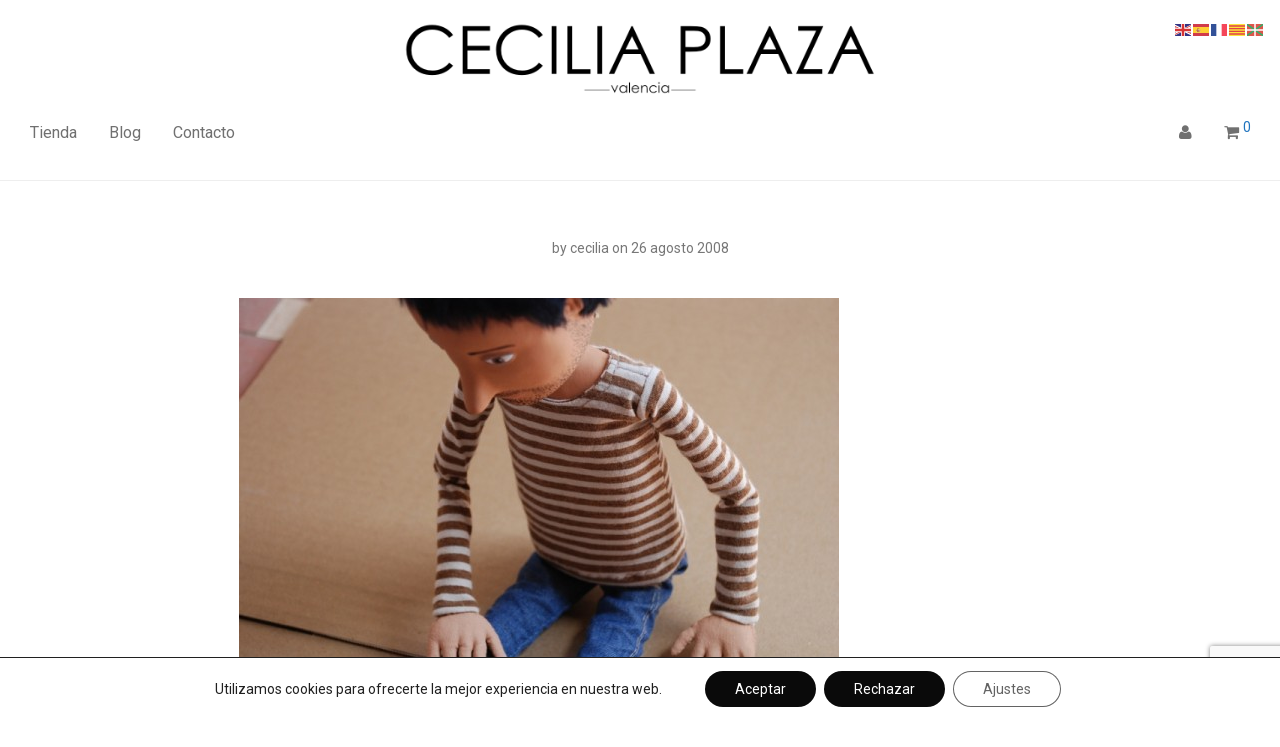

--- FILE ---
content_type: text/html; charset=utf-8
request_url: https://www.google.com/recaptcha/api2/anchor?ar=1&k=6Ldr1YIUAAAAAMsuU_1g7edY9ZhE22rCco637FAo&co=aHR0cHM6Ly93d3cuY2VjaWxpYXBsYXphLmNvbTo0NDM.&hl=en&v=PoyoqOPhxBO7pBk68S4YbpHZ&size=invisible&anchor-ms=20000&execute-ms=30000&cb=u0z1lfett59g
body_size: 48571
content:
<!DOCTYPE HTML><html dir="ltr" lang="en"><head><meta http-equiv="Content-Type" content="text/html; charset=UTF-8">
<meta http-equiv="X-UA-Compatible" content="IE=edge">
<title>reCAPTCHA</title>
<style type="text/css">
/* cyrillic-ext */
@font-face {
  font-family: 'Roboto';
  font-style: normal;
  font-weight: 400;
  font-stretch: 100%;
  src: url(//fonts.gstatic.com/s/roboto/v48/KFO7CnqEu92Fr1ME7kSn66aGLdTylUAMa3GUBHMdazTgWw.woff2) format('woff2');
  unicode-range: U+0460-052F, U+1C80-1C8A, U+20B4, U+2DE0-2DFF, U+A640-A69F, U+FE2E-FE2F;
}
/* cyrillic */
@font-face {
  font-family: 'Roboto';
  font-style: normal;
  font-weight: 400;
  font-stretch: 100%;
  src: url(//fonts.gstatic.com/s/roboto/v48/KFO7CnqEu92Fr1ME7kSn66aGLdTylUAMa3iUBHMdazTgWw.woff2) format('woff2');
  unicode-range: U+0301, U+0400-045F, U+0490-0491, U+04B0-04B1, U+2116;
}
/* greek-ext */
@font-face {
  font-family: 'Roboto';
  font-style: normal;
  font-weight: 400;
  font-stretch: 100%;
  src: url(//fonts.gstatic.com/s/roboto/v48/KFO7CnqEu92Fr1ME7kSn66aGLdTylUAMa3CUBHMdazTgWw.woff2) format('woff2');
  unicode-range: U+1F00-1FFF;
}
/* greek */
@font-face {
  font-family: 'Roboto';
  font-style: normal;
  font-weight: 400;
  font-stretch: 100%;
  src: url(//fonts.gstatic.com/s/roboto/v48/KFO7CnqEu92Fr1ME7kSn66aGLdTylUAMa3-UBHMdazTgWw.woff2) format('woff2');
  unicode-range: U+0370-0377, U+037A-037F, U+0384-038A, U+038C, U+038E-03A1, U+03A3-03FF;
}
/* math */
@font-face {
  font-family: 'Roboto';
  font-style: normal;
  font-weight: 400;
  font-stretch: 100%;
  src: url(//fonts.gstatic.com/s/roboto/v48/KFO7CnqEu92Fr1ME7kSn66aGLdTylUAMawCUBHMdazTgWw.woff2) format('woff2');
  unicode-range: U+0302-0303, U+0305, U+0307-0308, U+0310, U+0312, U+0315, U+031A, U+0326-0327, U+032C, U+032F-0330, U+0332-0333, U+0338, U+033A, U+0346, U+034D, U+0391-03A1, U+03A3-03A9, U+03B1-03C9, U+03D1, U+03D5-03D6, U+03F0-03F1, U+03F4-03F5, U+2016-2017, U+2034-2038, U+203C, U+2040, U+2043, U+2047, U+2050, U+2057, U+205F, U+2070-2071, U+2074-208E, U+2090-209C, U+20D0-20DC, U+20E1, U+20E5-20EF, U+2100-2112, U+2114-2115, U+2117-2121, U+2123-214F, U+2190, U+2192, U+2194-21AE, U+21B0-21E5, U+21F1-21F2, U+21F4-2211, U+2213-2214, U+2216-22FF, U+2308-230B, U+2310, U+2319, U+231C-2321, U+2336-237A, U+237C, U+2395, U+239B-23B7, U+23D0, U+23DC-23E1, U+2474-2475, U+25AF, U+25B3, U+25B7, U+25BD, U+25C1, U+25CA, U+25CC, U+25FB, U+266D-266F, U+27C0-27FF, U+2900-2AFF, U+2B0E-2B11, U+2B30-2B4C, U+2BFE, U+3030, U+FF5B, U+FF5D, U+1D400-1D7FF, U+1EE00-1EEFF;
}
/* symbols */
@font-face {
  font-family: 'Roboto';
  font-style: normal;
  font-weight: 400;
  font-stretch: 100%;
  src: url(//fonts.gstatic.com/s/roboto/v48/KFO7CnqEu92Fr1ME7kSn66aGLdTylUAMaxKUBHMdazTgWw.woff2) format('woff2');
  unicode-range: U+0001-000C, U+000E-001F, U+007F-009F, U+20DD-20E0, U+20E2-20E4, U+2150-218F, U+2190, U+2192, U+2194-2199, U+21AF, U+21E6-21F0, U+21F3, U+2218-2219, U+2299, U+22C4-22C6, U+2300-243F, U+2440-244A, U+2460-24FF, U+25A0-27BF, U+2800-28FF, U+2921-2922, U+2981, U+29BF, U+29EB, U+2B00-2BFF, U+4DC0-4DFF, U+FFF9-FFFB, U+10140-1018E, U+10190-1019C, U+101A0, U+101D0-101FD, U+102E0-102FB, U+10E60-10E7E, U+1D2C0-1D2D3, U+1D2E0-1D37F, U+1F000-1F0FF, U+1F100-1F1AD, U+1F1E6-1F1FF, U+1F30D-1F30F, U+1F315, U+1F31C, U+1F31E, U+1F320-1F32C, U+1F336, U+1F378, U+1F37D, U+1F382, U+1F393-1F39F, U+1F3A7-1F3A8, U+1F3AC-1F3AF, U+1F3C2, U+1F3C4-1F3C6, U+1F3CA-1F3CE, U+1F3D4-1F3E0, U+1F3ED, U+1F3F1-1F3F3, U+1F3F5-1F3F7, U+1F408, U+1F415, U+1F41F, U+1F426, U+1F43F, U+1F441-1F442, U+1F444, U+1F446-1F449, U+1F44C-1F44E, U+1F453, U+1F46A, U+1F47D, U+1F4A3, U+1F4B0, U+1F4B3, U+1F4B9, U+1F4BB, U+1F4BF, U+1F4C8-1F4CB, U+1F4D6, U+1F4DA, U+1F4DF, U+1F4E3-1F4E6, U+1F4EA-1F4ED, U+1F4F7, U+1F4F9-1F4FB, U+1F4FD-1F4FE, U+1F503, U+1F507-1F50B, U+1F50D, U+1F512-1F513, U+1F53E-1F54A, U+1F54F-1F5FA, U+1F610, U+1F650-1F67F, U+1F687, U+1F68D, U+1F691, U+1F694, U+1F698, U+1F6AD, U+1F6B2, U+1F6B9-1F6BA, U+1F6BC, U+1F6C6-1F6CF, U+1F6D3-1F6D7, U+1F6E0-1F6EA, U+1F6F0-1F6F3, U+1F6F7-1F6FC, U+1F700-1F7FF, U+1F800-1F80B, U+1F810-1F847, U+1F850-1F859, U+1F860-1F887, U+1F890-1F8AD, U+1F8B0-1F8BB, U+1F8C0-1F8C1, U+1F900-1F90B, U+1F93B, U+1F946, U+1F984, U+1F996, U+1F9E9, U+1FA00-1FA6F, U+1FA70-1FA7C, U+1FA80-1FA89, U+1FA8F-1FAC6, U+1FACE-1FADC, U+1FADF-1FAE9, U+1FAF0-1FAF8, U+1FB00-1FBFF;
}
/* vietnamese */
@font-face {
  font-family: 'Roboto';
  font-style: normal;
  font-weight: 400;
  font-stretch: 100%;
  src: url(//fonts.gstatic.com/s/roboto/v48/KFO7CnqEu92Fr1ME7kSn66aGLdTylUAMa3OUBHMdazTgWw.woff2) format('woff2');
  unicode-range: U+0102-0103, U+0110-0111, U+0128-0129, U+0168-0169, U+01A0-01A1, U+01AF-01B0, U+0300-0301, U+0303-0304, U+0308-0309, U+0323, U+0329, U+1EA0-1EF9, U+20AB;
}
/* latin-ext */
@font-face {
  font-family: 'Roboto';
  font-style: normal;
  font-weight: 400;
  font-stretch: 100%;
  src: url(//fonts.gstatic.com/s/roboto/v48/KFO7CnqEu92Fr1ME7kSn66aGLdTylUAMa3KUBHMdazTgWw.woff2) format('woff2');
  unicode-range: U+0100-02BA, U+02BD-02C5, U+02C7-02CC, U+02CE-02D7, U+02DD-02FF, U+0304, U+0308, U+0329, U+1D00-1DBF, U+1E00-1E9F, U+1EF2-1EFF, U+2020, U+20A0-20AB, U+20AD-20C0, U+2113, U+2C60-2C7F, U+A720-A7FF;
}
/* latin */
@font-face {
  font-family: 'Roboto';
  font-style: normal;
  font-weight: 400;
  font-stretch: 100%;
  src: url(//fonts.gstatic.com/s/roboto/v48/KFO7CnqEu92Fr1ME7kSn66aGLdTylUAMa3yUBHMdazQ.woff2) format('woff2');
  unicode-range: U+0000-00FF, U+0131, U+0152-0153, U+02BB-02BC, U+02C6, U+02DA, U+02DC, U+0304, U+0308, U+0329, U+2000-206F, U+20AC, U+2122, U+2191, U+2193, U+2212, U+2215, U+FEFF, U+FFFD;
}
/* cyrillic-ext */
@font-face {
  font-family: 'Roboto';
  font-style: normal;
  font-weight: 500;
  font-stretch: 100%;
  src: url(//fonts.gstatic.com/s/roboto/v48/KFO7CnqEu92Fr1ME7kSn66aGLdTylUAMa3GUBHMdazTgWw.woff2) format('woff2');
  unicode-range: U+0460-052F, U+1C80-1C8A, U+20B4, U+2DE0-2DFF, U+A640-A69F, U+FE2E-FE2F;
}
/* cyrillic */
@font-face {
  font-family: 'Roboto';
  font-style: normal;
  font-weight: 500;
  font-stretch: 100%;
  src: url(//fonts.gstatic.com/s/roboto/v48/KFO7CnqEu92Fr1ME7kSn66aGLdTylUAMa3iUBHMdazTgWw.woff2) format('woff2');
  unicode-range: U+0301, U+0400-045F, U+0490-0491, U+04B0-04B1, U+2116;
}
/* greek-ext */
@font-face {
  font-family: 'Roboto';
  font-style: normal;
  font-weight: 500;
  font-stretch: 100%;
  src: url(//fonts.gstatic.com/s/roboto/v48/KFO7CnqEu92Fr1ME7kSn66aGLdTylUAMa3CUBHMdazTgWw.woff2) format('woff2');
  unicode-range: U+1F00-1FFF;
}
/* greek */
@font-face {
  font-family: 'Roboto';
  font-style: normal;
  font-weight: 500;
  font-stretch: 100%;
  src: url(//fonts.gstatic.com/s/roboto/v48/KFO7CnqEu92Fr1ME7kSn66aGLdTylUAMa3-UBHMdazTgWw.woff2) format('woff2');
  unicode-range: U+0370-0377, U+037A-037F, U+0384-038A, U+038C, U+038E-03A1, U+03A3-03FF;
}
/* math */
@font-face {
  font-family: 'Roboto';
  font-style: normal;
  font-weight: 500;
  font-stretch: 100%;
  src: url(//fonts.gstatic.com/s/roboto/v48/KFO7CnqEu92Fr1ME7kSn66aGLdTylUAMawCUBHMdazTgWw.woff2) format('woff2');
  unicode-range: U+0302-0303, U+0305, U+0307-0308, U+0310, U+0312, U+0315, U+031A, U+0326-0327, U+032C, U+032F-0330, U+0332-0333, U+0338, U+033A, U+0346, U+034D, U+0391-03A1, U+03A3-03A9, U+03B1-03C9, U+03D1, U+03D5-03D6, U+03F0-03F1, U+03F4-03F5, U+2016-2017, U+2034-2038, U+203C, U+2040, U+2043, U+2047, U+2050, U+2057, U+205F, U+2070-2071, U+2074-208E, U+2090-209C, U+20D0-20DC, U+20E1, U+20E5-20EF, U+2100-2112, U+2114-2115, U+2117-2121, U+2123-214F, U+2190, U+2192, U+2194-21AE, U+21B0-21E5, U+21F1-21F2, U+21F4-2211, U+2213-2214, U+2216-22FF, U+2308-230B, U+2310, U+2319, U+231C-2321, U+2336-237A, U+237C, U+2395, U+239B-23B7, U+23D0, U+23DC-23E1, U+2474-2475, U+25AF, U+25B3, U+25B7, U+25BD, U+25C1, U+25CA, U+25CC, U+25FB, U+266D-266F, U+27C0-27FF, U+2900-2AFF, U+2B0E-2B11, U+2B30-2B4C, U+2BFE, U+3030, U+FF5B, U+FF5D, U+1D400-1D7FF, U+1EE00-1EEFF;
}
/* symbols */
@font-face {
  font-family: 'Roboto';
  font-style: normal;
  font-weight: 500;
  font-stretch: 100%;
  src: url(//fonts.gstatic.com/s/roboto/v48/KFO7CnqEu92Fr1ME7kSn66aGLdTylUAMaxKUBHMdazTgWw.woff2) format('woff2');
  unicode-range: U+0001-000C, U+000E-001F, U+007F-009F, U+20DD-20E0, U+20E2-20E4, U+2150-218F, U+2190, U+2192, U+2194-2199, U+21AF, U+21E6-21F0, U+21F3, U+2218-2219, U+2299, U+22C4-22C6, U+2300-243F, U+2440-244A, U+2460-24FF, U+25A0-27BF, U+2800-28FF, U+2921-2922, U+2981, U+29BF, U+29EB, U+2B00-2BFF, U+4DC0-4DFF, U+FFF9-FFFB, U+10140-1018E, U+10190-1019C, U+101A0, U+101D0-101FD, U+102E0-102FB, U+10E60-10E7E, U+1D2C0-1D2D3, U+1D2E0-1D37F, U+1F000-1F0FF, U+1F100-1F1AD, U+1F1E6-1F1FF, U+1F30D-1F30F, U+1F315, U+1F31C, U+1F31E, U+1F320-1F32C, U+1F336, U+1F378, U+1F37D, U+1F382, U+1F393-1F39F, U+1F3A7-1F3A8, U+1F3AC-1F3AF, U+1F3C2, U+1F3C4-1F3C6, U+1F3CA-1F3CE, U+1F3D4-1F3E0, U+1F3ED, U+1F3F1-1F3F3, U+1F3F5-1F3F7, U+1F408, U+1F415, U+1F41F, U+1F426, U+1F43F, U+1F441-1F442, U+1F444, U+1F446-1F449, U+1F44C-1F44E, U+1F453, U+1F46A, U+1F47D, U+1F4A3, U+1F4B0, U+1F4B3, U+1F4B9, U+1F4BB, U+1F4BF, U+1F4C8-1F4CB, U+1F4D6, U+1F4DA, U+1F4DF, U+1F4E3-1F4E6, U+1F4EA-1F4ED, U+1F4F7, U+1F4F9-1F4FB, U+1F4FD-1F4FE, U+1F503, U+1F507-1F50B, U+1F50D, U+1F512-1F513, U+1F53E-1F54A, U+1F54F-1F5FA, U+1F610, U+1F650-1F67F, U+1F687, U+1F68D, U+1F691, U+1F694, U+1F698, U+1F6AD, U+1F6B2, U+1F6B9-1F6BA, U+1F6BC, U+1F6C6-1F6CF, U+1F6D3-1F6D7, U+1F6E0-1F6EA, U+1F6F0-1F6F3, U+1F6F7-1F6FC, U+1F700-1F7FF, U+1F800-1F80B, U+1F810-1F847, U+1F850-1F859, U+1F860-1F887, U+1F890-1F8AD, U+1F8B0-1F8BB, U+1F8C0-1F8C1, U+1F900-1F90B, U+1F93B, U+1F946, U+1F984, U+1F996, U+1F9E9, U+1FA00-1FA6F, U+1FA70-1FA7C, U+1FA80-1FA89, U+1FA8F-1FAC6, U+1FACE-1FADC, U+1FADF-1FAE9, U+1FAF0-1FAF8, U+1FB00-1FBFF;
}
/* vietnamese */
@font-face {
  font-family: 'Roboto';
  font-style: normal;
  font-weight: 500;
  font-stretch: 100%;
  src: url(//fonts.gstatic.com/s/roboto/v48/KFO7CnqEu92Fr1ME7kSn66aGLdTylUAMa3OUBHMdazTgWw.woff2) format('woff2');
  unicode-range: U+0102-0103, U+0110-0111, U+0128-0129, U+0168-0169, U+01A0-01A1, U+01AF-01B0, U+0300-0301, U+0303-0304, U+0308-0309, U+0323, U+0329, U+1EA0-1EF9, U+20AB;
}
/* latin-ext */
@font-face {
  font-family: 'Roboto';
  font-style: normal;
  font-weight: 500;
  font-stretch: 100%;
  src: url(//fonts.gstatic.com/s/roboto/v48/KFO7CnqEu92Fr1ME7kSn66aGLdTylUAMa3KUBHMdazTgWw.woff2) format('woff2');
  unicode-range: U+0100-02BA, U+02BD-02C5, U+02C7-02CC, U+02CE-02D7, U+02DD-02FF, U+0304, U+0308, U+0329, U+1D00-1DBF, U+1E00-1E9F, U+1EF2-1EFF, U+2020, U+20A0-20AB, U+20AD-20C0, U+2113, U+2C60-2C7F, U+A720-A7FF;
}
/* latin */
@font-face {
  font-family: 'Roboto';
  font-style: normal;
  font-weight: 500;
  font-stretch: 100%;
  src: url(//fonts.gstatic.com/s/roboto/v48/KFO7CnqEu92Fr1ME7kSn66aGLdTylUAMa3yUBHMdazQ.woff2) format('woff2');
  unicode-range: U+0000-00FF, U+0131, U+0152-0153, U+02BB-02BC, U+02C6, U+02DA, U+02DC, U+0304, U+0308, U+0329, U+2000-206F, U+20AC, U+2122, U+2191, U+2193, U+2212, U+2215, U+FEFF, U+FFFD;
}
/* cyrillic-ext */
@font-face {
  font-family: 'Roboto';
  font-style: normal;
  font-weight: 900;
  font-stretch: 100%;
  src: url(//fonts.gstatic.com/s/roboto/v48/KFO7CnqEu92Fr1ME7kSn66aGLdTylUAMa3GUBHMdazTgWw.woff2) format('woff2');
  unicode-range: U+0460-052F, U+1C80-1C8A, U+20B4, U+2DE0-2DFF, U+A640-A69F, U+FE2E-FE2F;
}
/* cyrillic */
@font-face {
  font-family: 'Roboto';
  font-style: normal;
  font-weight: 900;
  font-stretch: 100%;
  src: url(//fonts.gstatic.com/s/roboto/v48/KFO7CnqEu92Fr1ME7kSn66aGLdTylUAMa3iUBHMdazTgWw.woff2) format('woff2');
  unicode-range: U+0301, U+0400-045F, U+0490-0491, U+04B0-04B1, U+2116;
}
/* greek-ext */
@font-face {
  font-family: 'Roboto';
  font-style: normal;
  font-weight: 900;
  font-stretch: 100%;
  src: url(//fonts.gstatic.com/s/roboto/v48/KFO7CnqEu92Fr1ME7kSn66aGLdTylUAMa3CUBHMdazTgWw.woff2) format('woff2');
  unicode-range: U+1F00-1FFF;
}
/* greek */
@font-face {
  font-family: 'Roboto';
  font-style: normal;
  font-weight: 900;
  font-stretch: 100%;
  src: url(//fonts.gstatic.com/s/roboto/v48/KFO7CnqEu92Fr1ME7kSn66aGLdTylUAMa3-UBHMdazTgWw.woff2) format('woff2');
  unicode-range: U+0370-0377, U+037A-037F, U+0384-038A, U+038C, U+038E-03A1, U+03A3-03FF;
}
/* math */
@font-face {
  font-family: 'Roboto';
  font-style: normal;
  font-weight: 900;
  font-stretch: 100%;
  src: url(//fonts.gstatic.com/s/roboto/v48/KFO7CnqEu92Fr1ME7kSn66aGLdTylUAMawCUBHMdazTgWw.woff2) format('woff2');
  unicode-range: U+0302-0303, U+0305, U+0307-0308, U+0310, U+0312, U+0315, U+031A, U+0326-0327, U+032C, U+032F-0330, U+0332-0333, U+0338, U+033A, U+0346, U+034D, U+0391-03A1, U+03A3-03A9, U+03B1-03C9, U+03D1, U+03D5-03D6, U+03F0-03F1, U+03F4-03F5, U+2016-2017, U+2034-2038, U+203C, U+2040, U+2043, U+2047, U+2050, U+2057, U+205F, U+2070-2071, U+2074-208E, U+2090-209C, U+20D0-20DC, U+20E1, U+20E5-20EF, U+2100-2112, U+2114-2115, U+2117-2121, U+2123-214F, U+2190, U+2192, U+2194-21AE, U+21B0-21E5, U+21F1-21F2, U+21F4-2211, U+2213-2214, U+2216-22FF, U+2308-230B, U+2310, U+2319, U+231C-2321, U+2336-237A, U+237C, U+2395, U+239B-23B7, U+23D0, U+23DC-23E1, U+2474-2475, U+25AF, U+25B3, U+25B7, U+25BD, U+25C1, U+25CA, U+25CC, U+25FB, U+266D-266F, U+27C0-27FF, U+2900-2AFF, U+2B0E-2B11, U+2B30-2B4C, U+2BFE, U+3030, U+FF5B, U+FF5D, U+1D400-1D7FF, U+1EE00-1EEFF;
}
/* symbols */
@font-face {
  font-family: 'Roboto';
  font-style: normal;
  font-weight: 900;
  font-stretch: 100%;
  src: url(//fonts.gstatic.com/s/roboto/v48/KFO7CnqEu92Fr1ME7kSn66aGLdTylUAMaxKUBHMdazTgWw.woff2) format('woff2');
  unicode-range: U+0001-000C, U+000E-001F, U+007F-009F, U+20DD-20E0, U+20E2-20E4, U+2150-218F, U+2190, U+2192, U+2194-2199, U+21AF, U+21E6-21F0, U+21F3, U+2218-2219, U+2299, U+22C4-22C6, U+2300-243F, U+2440-244A, U+2460-24FF, U+25A0-27BF, U+2800-28FF, U+2921-2922, U+2981, U+29BF, U+29EB, U+2B00-2BFF, U+4DC0-4DFF, U+FFF9-FFFB, U+10140-1018E, U+10190-1019C, U+101A0, U+101D0-101FD, U+102E0-102FB, U+10E60-10E7E, U+1D2C0-1D2D3, U+1D2E0-1D37F, U+1F000-1F0FF, U+1F100-1F1AD, U+1F1E6-1F1FF, U+1F30D-1F30F, U+1F315, U+1F31C, U+1F31E, U+1F320-1F32C, U+1F336, U+1F378, U+1F37D, U+1F382, U+1F393-1F39F, U+1F3A7-1F3A8, U+1F3AC-1F3AF, U+1F3C2, U+1F3C4-1F3C6, U+1F3CA-1F3CE, U+1F3D4-1F3E0, U+1F3ED, U+1F3F1-1F3F3, U+1F3F5-1F3F7, U+1F408, U+1F415, U+1F41F, U+1F426, U+1F43F, U+1F441-1F442, U+1F444, U+1F446-1F449, U+1F44C-1F44E, U+1F453, U+1F46A, U+1F47D, U+1F4A3, U+1F4B0, U+1F4B3, U+1F4B9, U+1F4BB, U+1F4BF, U+1F4C8-1F4CB, U+1F4D6, U+1F4DA, U+1F4DF, U+1F4E3-1F4E6, U+1F4EA-1F4ED, U+1F4F7, U+1F4F9-1F4FB, U+1F4FD-1F4FE, U+1F503, U+1F507-1F50B, U+1F50D, U+1F512-1F513, U+1F53E-1F54A, U+1F54F-1F5FA, U+1F610, U+1F650-1F67F, U+1F687, U+1F68D, U+1F691, U+1F694, U+1F698, U+1F6AD, U+1F6B2, U+1F6B9-1F6BA, U+1F6BC, U+1F6C6-1F6CF, U+1F6D3-1F6D7, U+1F6E0-1F6EA, U+1F6F0-1F6F3, U+1F6F7-1F6FC, U+1F700-1F7FF, U+1F800-1F80B, U+1F810-1F847, U+1F850-1F859, U+1F860-1F887, U+1F890-1F8AD, U+1F8B0-1F8BB, U+1F8C0-1F8C1, U+1F900-1F90B, U+1F93B, U+1F946, U+1F984, U+1F996, U+1F9E9, U+1FA00-1FA6F, U+1FA70-1FA7C, U+1FA80-1FA89, U+1FA8F-1FAC6, U+1FACE-1FADC, U+1FADF-1FAE9, U+1FAF0-1FAF8, U+1FB00-1FBFF;
}
/* vietnamese */
@font-face {
  font-family: 'Roboto';
  font-style: normal;
  font-weight: 900;
  font-stretch: 100%;
  src: url(//fonts.gstatic.com/s/roboto/v48/KFO7CnqEu92Fr1ME7kSn66aGLdTylUAMa3OUBHMdazTgWw.woff2) format('woff2');
  unicode-range: U+0102-0103, U+0110-0111, U+0128-0129, U+0168-0169, U+01A0-01A1, U+01AF-01B0, U+0300-0301, U+0303-0304, U+0308-0309, U+0323, U+0329, U+1EA0-1EF9, U+20AB;
}
/* latin-ext */
@font-face {
  font-family: 'Roboto';
  font-style: normal;
  font-weight: 900;
  font-stretch: 100%;
  src: url(//fonts.gstatic.com/s/roboto/v48/KFO7CnqEu92Fr1ME7kSn66aGLdTylUAMa3KUBHMdazTgWw.woff2) format('woff2');
  unicode-range: U+0100-02BA, U+02BD-02C5, U+02C7-02CC, U+02CE-02D7, U+02DD-02FF, U+0304, U+0308, U+0329, U+1D00-1DBF, U+1E00-1E9F, U+1EF2-1EFF, U+2020, U+20A0-20AB, U+20AD-20C0, U+2113, U+2C60-2C7F, U+A720-A7FF;
}
/* latin */
@font-face {
  font-family: 'Roboto';
  font-style: normal;
  font-weight: 900;
  font-stretch: 100%;
  src: url(//fonts.gstatic.com/s/roboto/v48/KFO7CnqEu92Fr1ME7kSn66aGLdTylUAMa3yUBHMdazQ.woff2) format('woff2');
  unicode-range: U+0000-00FF, U+0131, U+0152-0153, U+02BB-02BC, U+02C6, U+02DA, U+02DC, U+0304, U+0308, U+0329, U+2000-206F, U+20AC, U+2122, U+2191, U+2193, U+2212, U+2215, U+FEFF, U+FFFD;
}

</style>
<link rel="stylesheet" type="text/css" href="https://www.gstatic.com/recaptcha/releases/PoyoqOPhxBO7pBk68S4YbpHZ/styles__ltr.css">
<script nonce="th_DzLjf-Ct7GLcCQ6kv_Q" type="text/javascript">window['__recaptcha_api'] = 'https://www.google.com/recaptcha/api2/';</script>
<script type="text/javascript" src="https://www.gstatic.com/recaptcha/releases/PoyoqOPhxBO7pBk68S4YbpHZ/recaptcha__en.js" nonce="th_DzLjf-Ct7GLcCQ6kv_Q">
      
    </script></head>
<body><div id="rc-anchor-alert" class="rc-anchor-alert"></div>
<input type="hidden" id="recaptcha-token" value="[base64]">
<script type="text/javascript" nonce="th_DzLjf-Ct7GLcCQ6kv_Q">
      recaptcha.anchor.Main.init("[\x22ainput\x22,[\x22bgdata\x22,\x22\x22,\[base64]/[base64]/[base64]/bmV3IHJbeF0oY1swXSk6RT09Mj9uZXcgclt4XShjWzBdLGNbMV0pOkU9PTM/bmV3IHJbeF0oY1swXSxjWzFdLGNbMl0pOkU9PTQ/[base64]/[base64]/[base64]/[base64]/[base64]/[base64]/[base64]/[base64]\x22,\[base64]\\u003d\\u003d\x22,\x22wokRYMKFZMKbc3AWw5tkw5ofWkM4NcOVQTfDtDPCssO5dTbCkT/DrWQaHcOIwpXCm8OXw6tNw7wfw59KQcOgX8KyV8KuwqwAZMKTwqM7LwnCpMKHdMKbwpTCjcOcPMKyMj3Com5ww5pgaz/CmiIDHsKcwq/DkFnDjD9CP8OpVkLCkjTClsOlUcOgwqbDkkM1EMOZKMK5wqw2wonDpHjDhAsnw6PDtsKuTsOrOcOVw4hqw6VKasOWExI+w582JADDiMKOw5VIEcOCwpDDg05/BsO1wr3DssOVw6TDinI2SMKfKcKswrUyMmQLw5MuwrrDlMKmwpAySy3CpgfDksKIw7VfwqpSwqvCrD5YOsOZfBtXw7/[base64]/w5/CrcOFVMKnwp7DqMO3woF8UlMFwrjClMKrw6RwYMOGecK1wodHdMKVwq9Kw6rCnMO+Y8Odw5DDlMKjAljDhB/DtcKxw7bCrcKlZn9gOsOycsO7wqYGwpogBXwQFDpNwrLCl1vCtMKnYQHDs3/ChEM+YGXDtBExG8KSR8OxAG3CiFXDoMKowq97wqMDJDDCpsK9w7cnHHTCrjbDqHpHKsOvw5XDoARfw7fCpcO0JFAVw7/CrMO1dVPCvGIyw5FAe8KvWMKDw4LDoF3Dr8KiwoDCj8KhwrJDWsOQwp7CiRcow4nDgMOZYifCvywrECnCqEDDucO/w590IR/DmHDDuMOOwooFwo7DoWzDkywlwr/Cui7CosOmAVIuMnXCkwjDicOmwrfCi8KJc3jCo13DmsOoR8Oaw5nCkjtcw5EdM8KycQdJYcO+w5gTwoXDkW9iQsKVDi1Gw5vDvsKfwr/Dq8KkwrnCs8Kww70QKMKiwoNJwqzCtsKHKXsRw5DDo8KnwrvCq8KBVcKXw6UpEk5ow7oFwrpeKFZgw6wBO8KTwqsEMAPDqyVWVXbCjcKtw5bDjsOXw5JfP2LChhXCuDHDoMODIRzCjh7Ct8KCw4VawqfDosKKRsKXwqAvAwZwwqPDj8KJXgh5L8O6RcOtK3/Ch8OEwpFvAsOiFjgMw6rCrsOLX8ODw5LCp0PCv0siVDArXWrDisKPwoHCol8QbcObAcOew4nDhsOPI8O7w7Y9LsO2wp0lwo1ywp3CvMKpOcKFwonDj8KVFsObw5/DvcOcw4fDunDDnzdqw45aNcKPwpbCpMKRbMKxw63Du8OyHQwgw6/DlsOsUMKCVsKxwp8yYcOmHMK9w7l5S8KzcghzwqDCl8OLLjlaHMKtwrnDkT58UR7CoMOTNcOiTGs8XzbDn8KyBSIeVnUHPMKLdmXDrsOJfsK9b8O4wpDCiMO8RQrCthFiw5TDtsORwp3CocO/dS3DmVDDrcO0wp5OTFvCocO+w5jCqMK1J8OVw7gPGlrCkSNxMz7Dr8O5OyDDjWPDlCp0wph7WGHCgA0Hw7LDjCUUwrDCtsOxw5LCoAXDnsOXw5l3wrDDisK/w4MLw7p6wqbCiz3CscO/E3NISsKUGiYaGsKIwpzDgsOWw7HCrcKAw6/Cr8KNaETDmMOrwofDocOAZnt2w7J7D1ZrDcO3BMO2b8KXwp99w5dAHTYgw4/Dt2FRwoYtw7HCvjg/wr7CtMOQwozCuw5JQBJhRH/CtcOdAiQ2wq5HfsOkw6x8UMOsAcKjw4/Di3HDnMOQwrjCnTRBwrLDkRnCvMKQTMKTw7HCkj1cw4NGMsOkw6pmHFfDuRZxW8O+wqPDgMOMw77CgypPwosODwDDoSrCmknChsOXfxgSwqDDpMOMw5fDkMKtwovCo8OAKSnCj8KTw7TDtWBVwpPCsV3CjMOEd8K7wr3Ci8OuUzHDrl/CgcKUFcK6woDCmmd0w5LCrsO+w69fWsKKW2/[base64]/Dg1QMb8KxbwvClsOAKExeK0DCuMOUwrzDjgwCCcK5w7HCg2ILVmbDpQrDq1wrwolKcsKew5LCjcK4Bzk4w5/CribDkwZ0wooBw5fCtWQwcxodwo/CjcK3MsKiLTjCkgjDqcKmwofDrmdFSsKlRnLDlx3DrcOzwqM9ez/[base64]/CjhMZw73CtMOrFgbDmTfCksKMw43DvSDDhmczf8KsGhjDr2/CssO5w7sKT8KXRSMUf8Knw7PCpSTDkcKMJsOxw43Di8Ktwq4LezvCgWzDsQQfw4hmwpzDpcKIw5jClsOuw73DtwBdYsK6VVsCVmjDn30owp3Ds33CvmzCrsOawpJAw6wqF8OJW8OqTMKGw7dPfzzDu8KCw7B4cMOVWBjCmcKWwqrDksO5fyjClAIOVsKdw6/Ct03CgUHClwjCs8KDKsO7w5J2PcOtWw4dO8OSw4rDscKKwr5DTXPDtMOUw7bCm0rClQDCinc2IcOWZ8OzwqLCmMO0wrLDmC3DisKdZcOgLEbDpsOewqVzW37DsBLDscOXTiRuw5pTwrwKw69Ww5/DpsOWJcORwrDCocORaE88wrkcwqIoacOvWlR9wq4Lwp/[base64]/CkcKSPsONFQrDnhHCpsK8YSrDh8K/w73CmcOhYcOSaMOYYcK6cSzDmcKkZikwwoVHO8Otw7oiw5zCrMK4LDgGwroWY8O9fMOnETjDllPDocKsFcOuUcO2CcK2TXsQw5spwp1/w6laecKSw7DCt17DusKJw5zCkMKnw7fClMKDw5jCscOww7fDnklOUjFqbMK7w5Q+YnXChB/DrjHCm8KpEsKkwrw8VsKHN8KrbcK+bzZoCsOaLlxtLTTCsCHDphJ7MsKlw4jDtcOow7IqDi/DrBhhw7PDgRfCmwN2wqjDqMOZISbDghDCpsOCKEXDqF3Ci8OOG8OXfcKQw53CuMKQwpMEw4bCp8OOLzvCtjzCiGTCkk47w6rDkU8zYlklJMKWS8KZw5jDvsKEO8KEwr80LsKwwpHDucKGwo3DvsKZwpnCiB3ChxrCqmNwJU7DuQ/CnErCiMKlLMO/In98MG3Dh8KLFn/Dt8K9wqLDvMKqXg89wqPClj3Dg8O/wq06w7xoVcKaBMKHM8KyNwPCgVjCksOwZ3NLw5Vmw7lQwrDDjG4RbWcxPcO1w49lShfCgcKCfMKWBcKNw74Fw63DrgvCpl3DjwfCj8KUZ8KkWmg1XA0ZS8K5RsKjOsKmKDcXw5/DrCzDl8OsA8Kjwq/Cl8OVwrNsRMKqwrnChwXCi8OSwqXCqTcow4l4w47DvcK0w7jCuz7DnkQAw6jCu8K+w6FfwpDDiwJNwrbCiVwaZcOzEMK0w5FMw4s1w6DCosOpQx5MwrYMw6vCnV3Cg1PDiVLCgEdxw6IhdcKiVTzDmhIiak8rR8KJwq/CnxBzw6TCvsOlw47DuW1XI34Rw6zDthrDlFoiHSFBRcOEwr4xXMORw47DlS4jMMKfwpXCrsK5bMOfAcOCwodBS8ORAg0/U8Oiw6DCosKqwq5lw6geQXbCsyXDr8KIw4vCt8OwNk53UzkkH1TCnhTCkDLCjxJGwqfDlX/CljbCj8Krw6scwoIjPmFZNsObw7PDjUkNwo3CuHNTwrXCuG8/w6BVw5lLw6oowoTCiMO5JsOqwqtSRlpBw4XCn2TCvcKeXlRaworCvkgIHMKcexY/[base64]/Cm8KDL8Ksw4rCjCPCoVzCjkQna8KKTQADw5PCoyJGEcO5wqHDlUHDjjk0wo8swrwbKxHCswrDhXHDoyHDuXfDox3CsMOcwqIXw7Zew5DCkEFywqd/[base64]/CiMOfXWzCqcOWGRXCmXbCpMKVDhDCgMO3w53DlHEewo1Zw6x2MsKTDnVIJBhHwqo5wqDCqwMlT8KSTsK1TcKow4DCusOcWQ3CisOxL8KKFsK3wr4Kw4B9wq/[base64]/CgcOHw4HDsSzCucKNdVF9w5RWwpdtWwXCng/DtsKTw44Tw6bCkk/DgQZ5w6LDvAZaNGgVwqwUwrnDj8OAw4Iuw7tib8ORTGRcCRxBZFXCk8Kow5I9wqcXw5jDmsOhFcK6UcKTXX3CnzTCtcOHWwRiCHJTwqdSE3DCicKXQcKpw7DDvwvCqsKVwrrDkMKMwpXDhSPChsKsS13DicKFwr/Dn8K/w63CuMO+NhbColDDocOiw7DCusO1b8KTw6bDtWgIDBwbHMOCYkhgPcKnH8O7LGl3wrrCg8ONbMKDfWc6wpLDsmYiwqdFIMKcworCo3MFw4QGEsOyw7DDo8O/wo/CrsKVKsKuazRyMijDvsOMw4Qaw4tjUgEuw6jDq2TDkMKNwozCjMK1wr3DmsKVwpcFccK5dDnCpETDosORw5puN8KhflLCiynDhcOZwpjDlcKHVTrCqcKVGQ3DuGwvfMOqwrHDv8Ktw7ESfWtfcmvCisK/w6Y0fsOuHXXDgsO0ck7CgcOJw6NsbsODQMK1bcKmfcKawpBdwp/DpRsFwr5Jw5DDnxV3w7zCsWZCwq/DrHodG8Ofwq4kwqXDkUnCvmARwqHCgcK7w5LCg8Klw7pJRntWfB7CqhJfCsKjXSXCm8KVTzAvVsOewqQRFCQwb8OBw5PDsRnCo8OoScOYKMOmMcK6w79BaTg8UiQ2KQtowqLCsWQsDDtBw6Jvw48Iw4HDkmFgTiBWEGTCl8Kjw6NiSzQ8L8OXwrLDgi/DrMOiJGjDuXl2HDx2wrrCrFctw49mPnnCl8O5wp7CpCbCgBzDvjADw6zDqMK0w5olw7tnYEnDvcKIw7PDkMKhRMOIHMKGwpNPw5UWbATDlMKBwpzChjEceHjCqsODYsKqw6YIwq7CqVIbN8OVOMK/[base64]/Co8K0w5FhTFzCrknCsMKLDcKvw7PDmU47FsKAwpHDlMOzM2QtwrzClMOwcMKWwobDnzzCkw5+dcO8wr3DmcOvfcKBwqllw5U0K2zCsMKmESV+OjLCpnbDv8KPw5zDlsOtw4jCs8KwdMK6wqrDvgPDsg/Dg04fwqnDrMKlXcK6DcKzIE0awp4WwqonbwnDgworw7DCijLCuU91wpvDsDnDg11Gw47Cpn9Ew5AXw6jCpjLCrzo9w7DCgGEpPm5vWXrDpjthNsOIUUfChcOTQcOewrJODsOiwpbChcKDw7PDnhfDnSoCA2ESEXV8w5XDoSt0WzbCmSt/wqbCkcKhw6NuL8K8wp/DkmByCMKuHW7CmT/Cph04w4LDhsO9EUtNwprDkGjCiMKOJsKrw7JKwqJCw6VeSsORDcO/w7HDusKiSR5Jw7fCmsKpw44cc8O8w6bCkAfCncOLw6UNwpDDn8Kgwq7Cp8KIwonDg8KRw69dwo/DqMO5fTs3ccKFw6TDr8O0wo9WI38Dw71YSUPCpnLCvsOyw5PCscKDZMK8ai/[base64]/Dj8Kww4DChEVkawvDsRgKBsOlUUIocyrClB/DqyxRwqMUwpVyfsOowqY2w4MswpdITsOra14IHj7Cn1PCnTQwBjs4WEHCu8K0w4guw4nDiMOJw7YqwqnCscKkIQBhwpLCiwTCsVdAWsO/R8KiwprCqsKNwpzCsMOadXzDtsOgJV3DtTh6Tyx1woYvwoohwrXCqMKqwq3CnMOVwooFWQ/DslwRw5nCqcK9fwBow4EFw7Jdw6XCscKPw6nDvcKtWjpPwoEcwqRYfg/CpsK5wrYgwqVnwpRGawXCsMKCLzM9WRrCnsKiP8OkwoTDpcOdf8KYw419OMKjwroNwrzCqMKWd29Awr8Dw5t/wrM+wrXDosKSf8KcwpI4VSnCpXErw4ANNzs9wrAxw5nDnMOjwpDDo8K1w44vwqZ5PF7DvMKMwqfDukjCmsO8YMKuw4bClcOtecK7EMK7QhHCosKBbXDCgMK0CcOadTrCmMO0csOhw6tUWMKLw6fCgltOwpo/Sx4awrjDjm3DgMOGwq/DjcKuPR1Ww7rDkMKcwqfCm3XCpzZ6wp5bcMOKa8O8wofCrcKEwpLDjHnCosOkScKSDMKkwobDlEFqbm51dsKUUsKbAcKjwonCpMORw5Muw4NowqnCsTAawp/CrEnDo0PCsnjCsF8jw5jDoMKCOMKUwp8yahk8wrnDlsO6LVvCvUVjwrYxw7BUGcKZZmwuXsK1Nz/CkRgmwqlSw53Cu8OEXcKLZcOjwrVswqjCncKBY8OzcMKTTcKkFE8lwoXDvsK0KATCpl7DrMKbX1kCai03Ag/CscOmOcOaw7lXEcK7w6N7J2fChA/ChlzCp2TCk8OCXErDvMOpOcKjw6A+Y8KMIRLCusKkFy81dMKDOiBCw6FEecK2dwrDvsOUwqLDhRVBRsOMeFEVw70ww73ClcKFL8O9T8KIw61ewoPCk8Kow7nDoSIrAcOlw7l0wp3DkAYiw43DvhTCj8Kuw5sUwpLDhQnDlyFxwoApE8Kxwq/DkkbDtMK7w6nDvMO/[base64]/DmcOHfsKaaQh3OhzCsSYCPsK2woHDmhMpLl8jUyXCkxfDvkEqw7c5KXbClADDiVQfAsOaw7fCuUXDusKbHEduw506ZU9rwrzDjcORw64/[base64]/ChhrCqcKRdGZOwrZ1wqh/w4XDpsO9WBAPw7/Ci8KjwqzDgcKawrLDjsOhWlDCmzkhCcKUwp7CskYIwpNma27CmHlRw7bCncKmXhfCg8KBWsOaw4bDlSESFcOkwo/CoDd+FcKJw7lfw6oTw7fDgU7CtA0TOMKCw5Yww6Mow7E5YcO1DS3DlsKqwoQ8QcKuOcKLKELDlcK7LB14w5k+w5LCoMKtVjTCscO/Q8OqfsKsY8O5TMK8N8ODwrbCkSBxwq5WUsOeDcK5w4Z/[base64]/DkcO2w4VsOQNwwrbCicKTZMKlw5hnwp/CmsKyw7vDv8KLF8O9w6rDix5+w6c4RlAaw6gzS8OfUDtSw54YwqLCt1U8w4fCnMKsMzUmHSfDlyrCm8Oxw6rClcKxwpZOBUZgwqXDkgbCucKnd2RYwoPCtsK5w5dFM3w4w4LDgUTCrcONwot/esKMH8OdwqLDjSnDucOFwpZ2wq8TOcO1w74+RcKbw5vCksOmw5DClm7ChMOBwp0Rw7IXwrJnIMOTw4tFwr3CjUJ/AUDDjcOZw5gmPzgew57DghHCmsKgwoUxw73DpT3Dtw97UFTDmFPDm20oM1nDmS/CkMOCwoDCgsOWw6gOdsK5e8OHw4LCji3DignCpVfDrjPDp1/Cm8OYw7t5woRJwrdVRi/DkcOnwoXDg8O5w4DCnCHCnsKEw5NQZhg8w4R6w40ZTVnChMKCw7c1w4pnFw/Dp8KLcMKkLHIXwrMRFUvChMKkw4HDn8KcYSrChVrCrsOQIMOaEcKvw7fDncKLE2MRwqbCpsKYU8OANjXCvCfDpMOrwr8WflvDqD/[base64]/AsOXNUvCiW/DgHLCiMKRYsOKw7/Ci8OWGcOPTljCrsOqwodiwqo0XsO/w4HDhDjCrMOjQB5TwoIxwpPCi0zDvCXDpBNewr9ZGhrCqMO/wrbDiMOUUsO/wpbCqXnCixpIPlnDuzs6S3J+wobDgcOsK8Kjw5Qjw53Cmj3CiMKOEknCrcOpwp/Cv38nw4pgwq7CvWnDlsOIwq0FwpErCRjDlibClMKFwrclw5rCn8K0w7rCi8KGDj85woTCmzFuIVrCrsKyFsOaAcKgwrhwZMKKO8K1woMXMkxdGw9iwq7DtmDCpj49UMO5YGjDlcOVI0/CrcKIDsOuw5dJJ0rChRlQWGDCn31pwoV7wq/Dq3Qqw6BBIsOpClMxB8OSw6UIw7Z8DhdoLMK1w4oTZMKMe8KpUcKqZCnCtMOewrJJw6LDu8KCw6TDg8KDFyjDmcKudcObDMKbXnbCgSjCr8K/w53DqMKowphEwpvCp8KAw6/[base64]/DlMObwp9awqhDwoDDkFY2TRbDicKaRMKVw4JnSsOZD8KJOBPDtMOBG3QKw5/Cv8KWYcKdMGTDvBvCtMKVacKJHcOXdsOdwp5Mw5HClldWw5woWMOmw7LDqsO1ai4Uw4jCisOJWcK8Vk4WwrdsSMOAwrcjGMKwb8KbwpQbwrnDt1kkfsKXZcK/[base64]/w6wmPsOgdcK+JQgGFR97w5PDpcOvb0rDuioqdDXChVdeWMKKJ8Kyw6JOe3FGw48jw4HCrxrCisKjwrU+TFnDgcKkcF3ChiUEw55sDhBMEiR/woXDrcOgw5TCp8K8w5/Dj3zCulJVFcOlwq1KSsKXO0rCvmJQw5nClcKJwovDsMOlw57DqjbCvi/DtcOiwpsRwq7CusOLS2hkNMKGw6TDsFfDhhjCix7CrcKvGhJHRx0BTFV9w78Mw6RawpfCnMKXwqtvw5/[base64]/CoMK7wrZvCsOEwrjCh8OdEiLDs3/CrMOXGcOsWMOjw7fCj8KMXBtBTnTClmwMOcOMUMKsQk4mfms9w7BcwpnClsKhJwdqGcK2wqrDnMOnN8O6wprCn8K7Il/[base64]/DqcKqw4vDlMKnwroqScONXMODw5klwoXDuUnDpMK9w6zCgVvDjFB5KgHDgcKcw4hRw4/DuV3CkMO5KcKHRMK4w5bDh8Obw7JDw4bCshjCvsKQw67CrnPDgsK7DsOkBcOJQRbCr8KIV8KyOTBdwqxYw5vDv1LDlcODw6FPwqUqfnJ2wr7DlcO1w6/[base64]/DujLDicK3JcKiHwsYw6zDtcKZwqnCjhlKw4PCpMOzw4Q2FcOzPcOQOcODfyFqccOpw67Co3NzS8OvVFk0c2DCo0XDqsKlPCV0w6/[base64]/CqMO0RizClhfDgsKmw4NWI8OLZsKbfsKoOkfDj8O2WsK9P8KwVsOkwoDDqcKscC1dw73Cp8OsUEDChcO8O8KBfsOQw7JMw50/YsKMw4jDssOTbsOzOCvCtW/Cg8OAw6UlwrpFw7hVw4PCj1/DtXLCvjjCqBXDu8OdU8OywrzChcOtwr/DuMODw7bCl2oEM8OqVyjDsRwVw7PCqn91w6F/G3TCnw3DmFbCrcOed8OgT8OYU8KlbkduLkxowr9bI8OHwrnClX8uw50jw43DgMOOOsKbw4UKw5zDlx3ChB4zExzDrUvCsT8Rw4xkw4xad03CuMOQw67CuMKaw7UHw5fDkcOww6wbwr8sb8KjGsOwOsO+ccK0w4jDvsOQwo/DiMKdEkc9LS1Hwr3Ds8KPNlTCikhACcO/[base64]/CsFvCvwFNw7lPwrTDl8OTCmAgw4F5ZcK1w7jCjsKYw7vCl8OYw7bDkMOFMcOzwqZpwp7CqEzDpcKkbcOOf8K7XgbDghVMw7swc8ODwq7CuGp7wroUZMKDDlzDm8Ozw4NBwoXCkmwsw4jCkXFew7jDjRIFw549w40xIkzDkcO6e8O0wpMLw7LCr8O/w5/DmXHDq8KNRMK5w6/DhMKoUMOXwqjCjVXCm8KVVHrCv3UcacKgwp7Cq8O7cDdjw4cdwq80Iic5XsOgwoXDu8OcwpnCmm7CpcO1w75PPjnCgsK2PsKCwoHCvCEQwrjCkcO/wos2NMOuwodJLsKsOCTCl8OQLRzDsl3ClSzDlHjDpsOaw60/wpfDsxZMPD9Qw5zDqWDCrx5RFUIADMOiTsKGUnPDj8OvGHRRXwnDjQXDtMKuw6cmwrLDmMOmwpcjw6dqw7/CiV3CrcKEb1zDnW/CmmE4w7PDosKmw6Vbe8Krw6DCh38MwqTCs8Kuwr5Uw5XCplo2EMOnSnvDnMKpNsKIw4w0w4FuLlvDvcOZJTXCqTxtwqIvZcORwovDhSPCtcKdwpJ3w5fDkRppwqwdwrXCpDPCn1vCvcKnw77CpCPCtMOzwrTCsMKHwq4jw6rDjCcTX1Biwr9NPcKOY8K/FMOvwoN6FA3CnWTDkyPDjMKSEm3DgMKWwobCtwk2w6LDqMOqNm/CsCVUX8KgVQbCmGZPGAUdMMK8KmsxGVLDhWzCs1HCpcKMw6HDvMOZZ8OfP2rDl8KyXGR9MMK5woddNhrDi3puSMKew6rCi8OES8OmwoPCkiLDu8O2wrgrwonDpSzDksO3w45xwowBwpzDjcK9NsKmw7FXwpjDv1HDtgVOw5rDvwfCkm3DhsO/C8OTTsOvWz1CwokRwrd3wpLDoS9sag0+wo9oK8KuP2MKwoLCqGMBQgbCvMO1MMOIwptewqvCvsOrbsOuw4XDssKIRz7DmsKCPMOLw53DtW9Qwognw7XDg8K9fHYWwoTDpwgdw5vDgm3DnWMke33CrsKTw4DCkDZVw7XDg8KXMkxew6zDqwkWwrHCvAs3w7/CgcKGbMKew5cSw6EpW8OVNRbDs8K5RsO8eDXDnkVVS05bIVzDthh4OVTDncOaEXgjw4AFwpcIGl0cTMOzw7DCiEHCh8K7ThrCpcKMOE5Lw4hYwqM3Y8OpdsKiwpIHwrvDrMOBw6UPwr1Swr40BH7DqnLCusKCEk5swqHCoR/CgsKRwrQ+K8OTw6TClHpvWMKdPEvCisOZScO2w5h1w79Rw69Tw40IEcOiWC01woxpw7zDrsONUm49w4DCvzYHDMKlw5PCqcOdw6klfm3ChMKPbMO2BmPDgyTDiV7ClsKdCgTDhznCtAnDlMKowpXCt2kJEHgUKC8jXMKZe8Ksw7jCnWfDvGVaw5vDk09fPxzDvT/DjcKOwo7CuTUFdMOBw60twoFXw7/DgsKowqpGdsKwOXZnwodCwprCvMKodz4MECQHwptSwqIBw5jCuGnCsMOMwrIvOMKYw5fCi1PCiSTDtcKPcxnDuwQ5IB7DnMOYaTo7QS/[base64]/CisOPwo8lw51Pw4LCuV7CsTxKc2M8wpkIw5HClk5KemltZQs1w7YtZ1sOCsOdwqDDnibCiDJWNcOiwp4nw5ECwozCucObwqsZd03DosK2VF7Dl05Qwo0Lwo3DnMK/bcKtw4BPwojCl0B1McO1w6nDnEHDskfDucKiw5UQwqxydkFywp7DqcK0w6bCkR10w6TDqsK7wqwAfF9owojDjTDCkgB3w4fDugzCljR1wo7DqQ3CjX0nw5jCoxfDv8OUKcKjSMOlwoHDlDXCgsOWDsO0XF91wpTDjH/Cm8KDwpvDn8OHScOdwo3Dh1llEsKBw6nDjMKDF8O5wqTCt8KBPcKswrV0w5BSQBVAd8O/GsKBwptOwqcQw4Z7RVV0ez/DnCDDqMKjwo0xw65Swp/Dq39TDGbCjVAFI8ORU3M1QsO4I8OTw7rCgMOjw5rChlgqSsKOwoXDq8O8OhDCt2BRwqXDtcOJQcK4e0Alw5TDmS8naQcHw6oPwpgBNsKFU8KHGx/CjMKMZiDDlMOnGVbDscKOCylJRB80UMK0wpw0TH9awppeKV3CgHg0cS9aDCIXJCPDgcOgwovCvMOtbMOPDEfCuBvDtsO4b8Kzw5TCuSk8JEkXw6/DrsOqb0HDn8KfwodOUsOkw7k+wojCqTjCssOhZ1xWNC4tbsKXR3Ehw5LCinjDkXfChUvDsMK8w5/DpCxWUEoMwq7DlBBQwopgw5kdGcO6XBjDuMKzYsOuwrB8bsO5w7vCoMKoST7ClsKiwo5Rw7nCkMOrQB90DMK9woXCuMKcwrQ4L3ZmCQRUwqjCt8KPwrXDvMKeTcOKKMOKwr/DqsO7V0t8wrJrw5txcVIRw5nCmzjCgDt6ecOjw65nJFoGwpPCksK9FkvDmWpXfxxgYMKPfcKowovDtMOww4w8J8OWwrbDpsKAwq8UB2wuY8Ktw5YyBMKwJ0zCokHDjQIRUcOEwpvDoHgyRVwswr/DtkYIwozDpHYWaGRdGsObQBliw6rCslHCvcKvYsK/w5bCn3tXwr1heVdwewrCnsOIw4tywrHDicOAGVVuYMKcSQPCkHfCrsKAQ0VMME/[base64]/Dr8Kxwo3CncOjw63DnQfCuU7DmsKYfMKxw4/ChcK0McKVw4DCsgZZwoUXM8KPw7JKwpdIwpfCtsKfMsKxwqBIwqIBYAXDgMOvwrzDnCFdwqPDmcKrS8Omwqk2wpvDllzDqMKrw4DCjMKZMljDpBDDksO1w4YYwqrDoMKPwpNWw7kYAXvDnmvCuXXCmsOUEMKBw70NMzrDpMOlwoFULQnDocOXw4fCmn/DgMOIw5TDm8KAKmBKC8KPUhbCn8O8w5AnLMKNw6BDwp82w5jCksOSNHbCtcKRVREQS8OFw6l5fHN4EF3CrHvDtlwxwqIkwpB0Ixo7CsOlwrNiMQPCqArDt0QJw5JMfy3CjMKpABfDucK3Xl/[base64]/[base64]/bWPDvcOJP1jDvcOKRMKnQizCkAQ4w6dFwq3DvQggCMOmERk1wrsMa8KewpjDrUPCjUnDqS7CnsOUwoTDg8KGa8OIckBdw7JnUHdIbcOXYVPChcKlBsKqw48FRjTDkj4tWlDDhcORw6oLYsKoZg99w64swqYswq9Rw73CjH7CoMKKJR8QMMObPsOQX8KCf0Rqw7/DmR8JwowlRlTCucOfwpcBS2NRw5ELwrnCrMKNfMKRGhVpZW3DhMODe8KhbcOcaHUuM3XDhsKZZMOuw4PDow/DkXJRY0TDkTwIa3EOw4zDjxvDkx7CqXnCuMOiw5HDuMOJHsOZJ8OKwpthUlBCOMK2w6LCu8KobMO1NxZYecOQw6lpw7DDqG5uwoTDssOiwpQYwqhYw7vCozXDnmzDulnCocKVTcKLWDpNwozDgVbDuBknVEfDnyTCo8O6w73DiMORGzl5wqjDtsOqdBLDiMKgw5J/wokRfcK/FcKPPcK4wpQNR8Khw6orw4fDrFtAUyhBJ8Oaw6hhGMOVQzACNF0lVMOwWcO+wqw5w4Qlwo8LI8O8OMOSBMOtSWLChyxFwpZVw5XCt8KjWhdHU8KJwoUeEHbDjFjCpT3DuBZ6CSbCmisTWsK/NcKPdVHCvsKTwovCm1vDncOhw6NoXipIw44tw4TDvGpTw7jCgFBRcSHDqsK8LSJAwoZbwr8aw6jCjxFdw7TDkMK+eBcaHxV1w7sYwrfDrA8uUMOtUjwJw6zCvMOMf8OeOX/DmsKLCMKUw4bDkcOoDWNeUEQ0w4fCoBNMwq/CrMO2woTCisOQBX/Du1dwUF4Uw4/[base64]/DhMOYcj0MHzwJeT/DlDDDrAHDix8Gw55bw45pwrJdV1kOIcKtdkBaw7ZeFn/Co8KRJ1DDtcOEaMK9R8OjwrLCnMOhw5MYw5gUw64ndsOsLsKew6LDtcOewroSL8KYw59zwpHCh8OoP8OIwrthwrULb3xsGxsCwqzCrMOwdcKHw4AAw5jDqcKHFsOrw67ClX/[base64]/[base64]/DlijCpMOPVMO6F8K6w43DlsOMdsO1w7RoHcOxUWjDvicTw6oLXsO6fsO7aVU7w5cIHsKMAHfDksKpOg3Cm8KLFcOxWUbDmVtWODzCnhbCiFhFI8OqLj1bw6DDkBHCqMOmwq0Bw7p8wo/[base64]/dsKLeMOOdsOQw4kfw7hJw5jDkmIiwrtgwpLDsAvDs8OIEiHCk14Fw4LDh8KCw5RBw4smw5pgEMKMwq1pw5DCk3/CiFoUWz9Sw6nClsKoTsKpesOvYsKPw4vCl0PDtS/CnsKCVE4jXH3DuUlNFsKsPBBRD8KqFsKwc2YGBhMLacKgwrwEw5xqw6/DucKXY8Ocwokkw6zDm2dDwqdeYcK0wo87RV1qw51SScOiw6NkPcKIwrPDosOIw7wYwoQzwotxAWcCLsOUwqsjG8ORwrTDicK/w5tZC8KgASQrwowMQ8K9w6/Dqy0twonDl2MPwrJGwrzDrsOiw6DCrcKtw5/Du1h3w5vDsDwrCirCscKCw6ITC2h1FF/CqwbDoGJkwqt1wrvDkSA4wprCtyvDnXvCj8KlWwfDv1bDshQ/fCzCrMKreV9Lw7nCoQrDhRHDiGVnw4HDnsOnwq/Dnitcw6gtb8OPKMOswoLCjcOmV8KtSsOJwo/DssK0K8O+fsOnBcOqwrXCt8Kbw5gXworDuS8Ow5lgwrhEw6skwpXDhkzDpQLDr8OFwrrCh3hLwq/DpMOdBm9vwo3DsmTCjQrCh1nDqmJgwqkKwrEtw6ksNApwBGBaJcOyQMO7wr4PwofCj21qDhkEw5/CuMOQEsOXVG08wr/DlcKzw5PDnMOvwqstw6PDtcODFMK4w6rCisOkbRMGw5rCjyjCthHCp1HClzjCmFPChVgrUToawqQWwqbDhVxEwpHCl8O4wr3DgcObw6Q/w68jMsOfwrBldlAfw7BfAMONwqQ/w5MwHCMtw6onJhDClMOEZD5QwojCownDtMKsw5LDu8K1wrHCmMKTF8K/BsKRwqt4dQF7E3/[base64]/Dr8KURCnChHxowoAswrfCqcOCFgPDu8KSw6V9w5XCn27CohnCj8K8BVc8TMK/[base64]/CmEFIDljDjsKZEnnCo2EgcsObw5vDgsOFM37Do2LCh8KpN8O2I3/[base64]/[base64]/wqLCmms0w4HCkk0+E8ONwowDJ8KKFFErZsOow5DDmsOqw5XCslTCnsOqwo/DplDDvUrDoRHDiMOqIGDDjQnCuyTDmgxnwo9Wwo5Nwr/[base64]/Dp8KOZsOZwqZPwpvDvsKSwpF7W3nCvMK2YMOUPsO+dn9zwqNweVkrwq/Dv8KPw79mYMKIIcOSbsKJwr/DoVLCuThzw5HDqMOdwozDqn7CszQzw6krGzvCqXYtY8KZw5ZQw73DksKQYBE8LcOiMMOGwqzDtsKvw4/CrsOWKBbDnsONGcKOw6vDrQrCqcKvAG9TwoEPwrTDpMKuw6IJL8KObkvDoMKNw4TCj3XDqsONUMOxwrQCMDkJUiVIFhRhwpTDrsK3dwVgw5vDmxARw4d3dsO3wpvCm8KAw6vDr3YmI3kUbDwMEGJSwrjCgw0KA8KSw6kKw6/CuCF+S8ONBsKvXMKHwoXCksOAHUMHXhvDuz8qK8O1LyDCpQJdwrzDpcO1QcKlw5vDjVfCusKpwoVnwoBCc8Ktw5TDncODw654w7bDk8OHwqHCmS/CnyPCqHPDmcK/w67DuyHCjcOfwqHDmMK7JGQkw7ljwqRBbcKCcg3Dl8KDWyrDs8K1H2/Cnz3CuMKxHcOEeVsIwo3ChG8cw40qwrE2wprCsBTDusK+SsKcw5o0YGMTJ8OtVMKlPETCiH1Fw4M+YGVBw5nCm8KmQGfCjmjCncKeIULDlMKqaQlWBsKdw7HCrAlawpzDrsK7w4DDpxUwRcOLfhAcayYGw74kSFhGecOyw7BXG1x/T1XDvcKIw67Cr8KKw45WXzIBwqDCnBjCmDPCg8O/wrk7PsOXNFh/w79/[base64]/DgE3DkcKiwqtuQ8K0w6Y7CjAFwqQkL8O/G8OxwrQKbcKtFgIPwpLDvMK/wrp2w4TDrMK1G2/CjG/[base64]/DlAFOdsOfw7bCkMO4asKIw7Ygw57CsBMYPggRNcOcYEXCg8O0wokdKcOfw7hvGltgw4bDu8Ozw7/DgcKGA8Oyw7MxX8ObwrnDgjbDvMKYC8K5wpslw4/DoxAeRR7Co8KKEExNH8OzAydpMxPDo1vDsMOcw5PDoBkTJx5pNiXCs8OMQcKyfRk1wogsdMOHw7cxK8OlBsO1wrlBGCd0wobDhcOnWz/DsMK7wopdw6LDgsKfw7vDl1fDvsOrwoxCD8K9QQHDrcOlw5nDhj1wB8OFw7BowpnDrjUVwo/DgMOyw5vCncKxw71BwpjCg8Ocwo4xJRF6UVMyRFXDsDdIR1s9fy5SwrAYw6h/XsOSw6oeIyLDnMOaDMK/wqpFwpkBw7jCpcKoazJuGEvDlBQLwo7DlTIMw63DncONaMKQNTzDnMOOZkPDl0s1WWjClcKYw5AbYsOqwok5w6tswq1dwpPDv8KoXMKNw6Anw6QRGcOYBMK7wrnDucK5VjV2w6jCuCgINEAifsK4YmJ+wr/DhgXCr0ExE8K/PcKcMR7Cn3LCiMOqw5XCj8K8w6goeQDCtjdHw4diTj9TDMKLZEJlF1LCkm1WRkxAY31tfRYHPw7DjBIQQMKqw6FIw4nCmMO/FcOPw5I2w45HW2LCuMOOwp9gOwHCvTFywpDDjsK8D8KSwqQkD8KxwrvDlcOAw5/DgRvCtMKHw4hTQQzChsK5N8KDQcKEPjhZEUBXXGjDucKHwrTCuk3DscOywrk0acOawpFZNsOse8OuC8OXPX/DsjLDrsKSFEjDtMKjOlgCCcKSOEwYUMO2NXzDu8Knw79Nw5vDjMKLw6YBwqIvw5LDv1XDiTvCjcKIZ8OxEC/CpsOPAn/Ch8OsMMODw7YXw4VIT3UVw64qJC7CrcK8w47Dm3xpwrBETsKsPMOMGcKlwpYJJnJ1w6HDp8KCAMO6w53CnMOdbWNeecKow5PDvMKRw5fCsMO2ClrCq8Oaw67DqWPDkSnDnCkhSD/[base64]/XyRDRcKxWD5TDxZDLMOHa1PCgUzCvihoAQHDvTU2wpBaw5MPw5zDr8O2worCucK/[base64]/Dli/CmR5bwr8zQFbCoVLCn1sLJMKiw6PDs8OFIy/Dp2xQw4HDk8Orwo8CMX7DmMKhSsKSDMOAwrJDPC3Cs8KxQCXDpMKNL0hcCMOdw4bCihnCs8Kuw4/[base64]/YMO2IsKBSxxFwq7Dr8KGw6woHGfClz/Co8O2PhVkHcKDDwLDnGLCkUIrbQEBw6DCscKkwpbCgnXDpcOrwpEIDsK+w6HCt37CscK5VMKtwp0wCcKbwrrDnVHDvx/CmsOvwp3Cux/CqMKSfMOhw4/[base64]/w6IFZwI4wplxwpXDoXJbTMOSwrV4w4ZxOcKTesKKwpPDvsK9R2XCtw7CtHLDv8OsAMKEwp41EAnCsDTCncOQwr7CjsKvw6HCvF7ChMOPw5PDr8O0w7XCrcOIPMKhRmIdJgXCj8OVw7zDmTwRRE1DGcOCABEzwqjDhRrDsMOAwqDDj8Oaw6HDhj/DtgECw5HCnB3DlWcZw6zCn8OfWsOKw5rDucO3wpwJwoMtwozCjGENwpRXw5UVJsKJw6fDtMK/LcKowpXDlyfCuMKawo3CoMKfXnLCi8Ohw6gBw4Row6Ekwpw/wqLDtX/CtcKvw67DpcK9w6HDscONw6VpwozDlg3DinQUwrnCsTLCqsOkLy1meCzDkFzCgHIgDXN8wp/CqMKRwo7CqcKeJsOqXwkMw7Mkw4dSwqnCrsKNw79jP8OFQW1jHcKsw6Qew7ABXFhTw703C8Odw7QNw6PCmsOzw5JowqPDpMOkOcO/d8K0H8Kgw6XDh8OJw6MVQjo4WHI0A8Kcw4jDm8KvwonCpsOyw5NPwrYQP38AcxHCmSd6w44zHcOtwq/[base64]/CsmvDkH1Nw67DgwwDAEAzXXNrVMKswowMwqQXd8O0w6gGwpFZdljCoMKGw4dpw48nPsOtwpzCg2ETwpvCpU7DpnIMZktvwr0XYMKjX8Kzw7EpwqwYOcKvwq/CjjzCm27CmcKzw4zDoMO8YAHCkDTClx8vwo8sw4tday8YwqDDucKpPnQyXsOgw7dtFGIkwrx/[base64]/DncKVwobDhMKhDVbDosKvdjcPw51RwrNNwrd7w6chJXV8w6/DgsOQw5PCisK5wrt5aAxQwo5YW3/[base64]/[base64]/CusOTDk9LD8OJKsK2wpgAwo0Ww5ghaHLDjh7DncOLXwXCgsODbEVUw5Fwa8K6wrU0wo1WJUhLw4DDnRbCog3DocObQcKCLVrCh2puVsKRw4HDr8OswqjDmBBoPiDDtG/[base64]/Cg8KQw4fDimzCn8KXwoLDvh1mdn0pFw/[base64]/Zk/Dl8KMQsOJwoLDgQzCpz4Zw6HCjsKMwp7DhG7Dhh7DvcOBG8KBAnFFOcK0wpXDn8KewoMww4fDucO3d8OEw7NLw5wZcAPDpsKrw5cfbnYwwqx2bkXCvhrCnirChjlkw7tXfsK8wrvDoD5LwqVMGXXDs2DCt8O6BUNXwqMSYsKDwqgYfMKBw688GQLCv2/DrjR+wrHDkMKMwrk7w5VZNwPDrsO7w7LDqkkUwqvCkz3DtcOzIl9yw7ZqMMOswrN9TsOmZ8KsVMKPwpDCuMKrwp1WO8KCw58+CV/[base64]/[base64]/w7stwqVmR8KOPVjCoWoPwrTCm8OswrPCiQXCtWAzY8Kfb8KEGMODaMK6AEjDnho4N3ESImjDt05+wp/Ci8KwTcKmw69UZMOaMcK9JsK1a3s1aytaOATDlFkHwpV7w4/ChEZ4U8Knw4rDt8OpNMKtw55tPlBNEcOGwo7CvDbCpyzDjsOCZktTwoocwodPUcKPdHTCqsO6w6zCkwnCgV1cw6fDlUbDhw7Dgh0Lwp/DqMO8wrsgw5YNa8KiLmTDscKiJcOzwo/Dhx0YwqfDisKCDREydsOrfkQVUcOfRzfDnsOXw7HDrH0KEzgEw4jCrsKdw4xIwpHDg0nDvywwwq/[base64]/[base64]/[base64]/DhTzDgnRLwp8yTsOgIcKIe2QWwrvCq17DjcOhGT/Dm2Fzw7bDusO7wq5VL8OEaAXCjsKsdzPClUNqR8O7G8Kdwo/ChMKGYcKdE8OEDGdXwqPClcKSwoTDsMKAJCDDq8O5w44vCsKbw6fDisKJw5tUNybCjcKXKSsxSyjDg8OBw4jCk8KPQEoqacO1B8OHwrskwp8FbiTCsMOdwoU7w43CjEnCqz7DlsKpQ8OtZxUVXcOVw4R6w6/DlXTDpsK2XMOzdUrDhMKMcMOnw6cmXW0TNnU1XcOBeCHCg8OracKqw5DDsMOKSsODw5Y7w5XCs8K9w5Bnw6UFY8KodwpAwrJbaMO3wrURwqQsw67DosK/wpbCij3Co8KjSsKQKUZ9Uh1dGcOtW8Opw4pCw7PDoMKJw6DCqMKKw5fDh1R9QTMWRStKV1x+w4TCo8KsI8O6aR/Cl2XDksOZwpPDtBjDsMOswoRzUUbDgAd3wp9GeMO4w7oOwq5mKlTDm8O9EcOXwo5cZHE9w6nCrcOVNV/CnMOcw53Cmk/DgMKUKn0Lwp1Ow58RN8Oxw7EGbGTCqyBSw483W8Owc17CrR3CiWrCrVBlX8KDOsKzLMOJOMOp\x22],null,[\x22conf\x22,null,\x226Ldr1YIUAAAAAMsuU_1g7edY9ZhE22rCco637FAo\x22,0,null,null,null,1,[21,125,63,73,95,87,41,43,42,83,102,105,109,121],[1017145,159],0,null,null,null,null,0,null,0,null,700,1,null,0,\[base64]/76lBhnEnQkZnOKMAhmv8xEZ\x22,0,0,null,null,1,null,0,0,null,null,null,0],\x22https://www.ceciliaplaza.com:443\x22,null,[3,1,1],null,null,null,1,3600,[\x22https://www.google.com/intl/en/policies/privacy/\x22,\x22https://www.google.com/intl/en/policies/terms/\x22],\x22jBiXdua4HUGMXetne2Y8kGWYfG1NR0/iOEY396hTAjk\\u003d\x22,1,0,null,1,1769234902733,0,0,[94,82,202],null,[136,215],\x22RC-oDHmuGHIja8rLQ\x22,null,null,null,null,null,\x220dAFcWeA66Q0Sa-zE89lUU662CO9K4EsRsgSxhH5H017uh5T4nOsTK5eHgpulrF20fbYx7vwEAbh6aTIh178pzWpw_GXdWpm0cdw\x22,1769317702696]");
    </script></body></html>